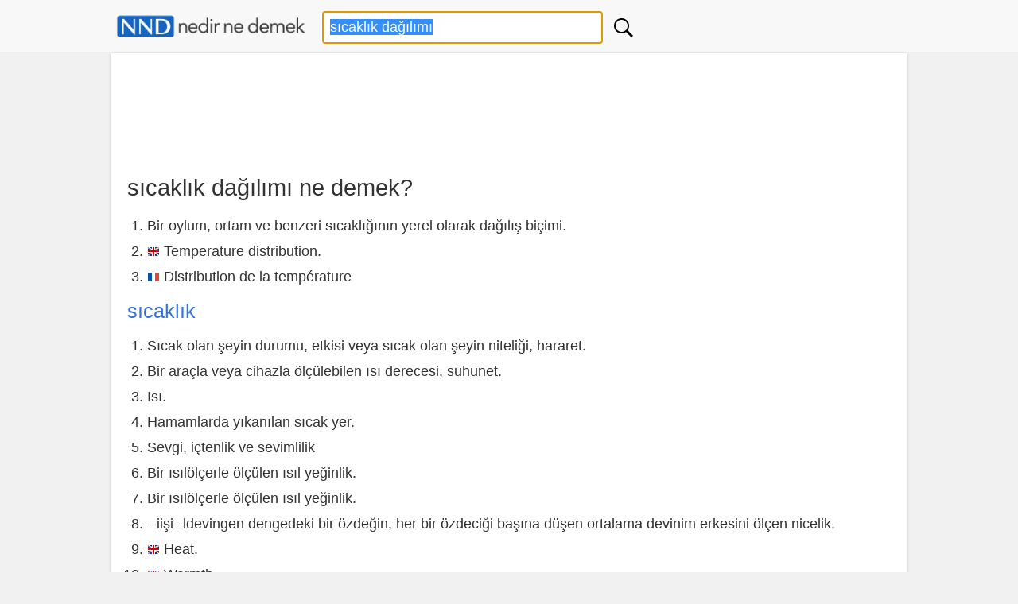

--- FILE ---
content_type: text/html; charset=UTF-8
request_url: https://www.nedirnedemek.com/s%C4%B1cakl%C4%B1k-da%C4%9F%C4%B1l%C4%B1m%C4%B1-ne-demek
body_size: 7869
content:
<!DOCTYPE html>
<html lang="tr">
<head>
<meta charset="utf-8">
<meta name="viewport" content="width=device-width, initial-scale=1.0">
<title>sıcaklık dağılımı - Nedir Ne Demek</title>
<meta name="Description" content="sıcaklık dağılımı nedir ve sıcaklık dağılımı ne demek sorularına hızlı cevap veren sözlük sayfası. (sıcaklık dağılımı anlamı, sıcaklık dağılımı ingilizcesi, ingilizcede sıcaklık dağılımı, sıcaklık dağılımı nnd)">
<style>fieldset,img,legend{border:0}body,select{background-color:#f1f1f1}.button,button,select{text-transform:none;display:inline-block}.toggle,button,html input[type=button],input[type=submit]{cursor:pointer}*{box-sizing:border-box;margin:0;padding:0}html{font-size:16px;font-family:-apple-system,BlinkMacSystemFont,"Segoe UI",Roboto,Oxygen-Sans,Ubuntu,Cantarell,"Helvetica Neue",sans-serif;-ms-text-size-adjust:100%;-webkit-text-size-adjust:100%;overflow-y:scroll}body{line-height:1.6em;font-weight:400;color:#333}article,aside,footer,header,header img,header svg,label,main{display:block}a{background-color:transparent;color:#3372df;text-decoration:none}a:active,a:hover{outline:0;color:#111}pre{overflow:auto;font-family:monospace,monospace;padding:10px;font-size:1em;border:1px solid #eee;background-color:#fafafa}label{margin-bottom:.3em}label.noblock{padding:4px 6px;margin:.2em 0}input,select,textarea{color:inherit;font:inherit;padding:.5em;margin:0 5px 5px 0;border:1px solid #ccc;box-shadow:inset 0 1px 3px #eaeaea;border-radius:4px;display:inline-block;font-size:100%;line-height:normal;max-width:100%}select{font-size:100%;height:2.5em}.button,button{overflow:visible;font:inherit;letter-spacing:1px;border:0;line-height:normal;white-space:nowrap;padding:.5em;color:#fff;background-color:#1f8dd6;border-radius:4px;font-size:100%;text-align:center}.comcon,textarea{overflow:auto}.button:focus,.button:hover{opacity:.9}input[type=number]::-webkit-inner-spin-button,input[type=number]::-webkit-outer-spin-button{height:auto}table{width:100%;border-collapse:collapse;border-spacing:0;border:1px solid #eaeaea;margin-bottom:1em}td,th{padding:5px;text-align:left}th{background-color:#eee}tr{border-bottom:1px solid #eaeaea}tr:hover{background-color:#f4f4f4}h1,h2,h3,h4,h5,h6{font-weight:400;line-height:1.2;margin:.5em 0}h1{font-size:1.6em}h2{font-size:1.5em}h3{font-size:1.4em}h4{font-size:1.3em}h5{font-size:1.2em}p{margin:5px 0 10px}ol,ul{padding-left:25px}ul{list-style-type:square}ol li,ul li{line-height:1.8rem}.row:after{content:"";clear:both;display:block}[class*=col-]{padding:1px;float:left;width:100%}.comments,footer .row,header .row,main{max-width:1000px;margin:0 auto}header{background-color:#f8f8f8;z-index:1;border-bottom:1px solid #eee;margin-bottom:1px;padding:5px 0}header form{margin:0}.btnArama{min-width:32px;background-position:center !important;background-repeat:no-repeat !important;background:url('[data-uri]');}header #kelime{margin:4px 0 0 10px;width:80%}header .list-horizontal{margin-top:6px;text-align:center;font-size:.9rem}.inb{display:inline-block}header .list-horizontal a{color:#333!important}main{background-color:#fff;padding:10px 20px 40px;min-height:550px;word-wrap:break-word}footer{font-size:.9rem;padding:15px 0;background-color:#e4e4e4;border-top:1px solid #eaeaea;margin-top:21px;color:#555}footer ul li{line-height:1.5rem}footer .logo{width:265px;height:45px}.center{text-align:center}.noblock{display:inline-block}.border{border:1px solid #eaeaea}.kutu,.mesaj,.rounded{border-radius:4px}.margin10{margin:10px 0}.marginl10{margin-left:10px}.pad10t{padding:10px 0}.oynat{padding:8px 12px!important;background-color:#eee;font-size:.875rem}.mesaj{padding:10px;margin:15px 0}.uyari{background-color:#ffeb3b}.ikon{font-size:2rem;vertical-align:bottom}.basarili{background-color:#dcedc8;color:#000}.anlami{font-size:1.125rem;padding:5px 0}.basarili p,.uyari p{padding:5px 0;margin:0}.bayrak,.okunus{margin-right:5px;vertical-align:middle}.full-width{width:100%}.kutu{background-color:#fff;padding:10px}.bgsari{background-color:#ffeb3b}.bg-gri{background-color:#f8f8f8}.gri{color:#777}.yesil{color:green}.kirmizi{color:red}.golge,main{box-shadow:0 1px 4px 0 rgba(0,0,0,.25)}.okunus{font-size:.8rem;color:#555;vertical-align:bottom}#favekle,cite{font-size:.875rem}#favekle{color:#000;margin:5px 0}#favekle a{padding:6px 10px;border-radius:5px}blockquote{background:#f4f4f4;border-radius:5px;padding-bottom:5px}blockquote p{padding:5px;font-family:serif;margin:0}blockquote p::before{content:'\201C'}blockquote p::after{content:'\201D'}cite{color:#555;margin-left:15px}.temizle{clear:both}.margin20{margin:20px 0}.margin10a{display:block;margin:10px auto}time,ul .date{color:#555;font-size:85%;display:block}.autocomplete,.list-horizontal li,.word{display:inline-block}.autocomplete{position:relative;width:90%}.autocomplete-items{position:absolute;box-shadow:0 4px 10px 0 rgba(0,0,0,.25);border-bottom:none;border-top:none;z-index:99;top:100%;left:12px;right:0;width:80%}.autocomplete-items div{padding:4px;cursor:pointer;background-color:#fff;border-bottom:1px solid #eee;font-size:90%}.autocomplete-items div a,.autocomplete-items div a:active,.autocomplete-items div a:visited{color:#111}.autocomplete-items div:hover{background-color:#f8f8f8}.autocomplete-active{background-color:#266cba!important}.autocomplete-active a{color:#fff!important}.logo{max-width:100%;margin-top:3px}.slogan{font-size:.9rem;color:#eaeaea}.word{padding:4px;vertical-align:top}.word:before{content:"\00bb";padding-right:5px;color:#bbb}.social{margin:5px 0}.share-on-twitter{background:#41B7D8}.share-on-facebook{background:#3B5997}.share-on-googleplus{background:#D64937}.social a:hover{color:#fff;text-shadow:none}.social .button{font-size:80%;margin-right:4px;text-shadow:0 1px 2px #333}.social .scount{border:1px solid #aaa;margin-right:4px;padding:7px 4px;font-size:85%;background-color:#f5f5f5;color:#555}.liste4{margin:10px 0}.liste4 li{float:left;width:25%}.list-horizontal,.list-vertical{list-style-type:none}.list-horizontal li a{padding:2px}.list-vertical li{width:100%}.list-vertical li a{display:block;padding:2px 0}.list-horizontal li a:before,.list-vertical li a:before{content:"\00bb";padding-right:5px;color:#bbb}nav .list-vertical{display:inline-block;overflow:auto}.breadcrumb{margin-bottom:5px;min-height:27px;font-size:.875em;color:#555;border-bottom:1px solid #eaeaea}.breadcrumb div{display:inline-block;margin:2px}.toggle{display:none;width:40px;height:40px;left:6px;top:12px;position:absolute}.toggle:after{content:'';display:block;width:27px;height:3px;background:#777;margin:5px;box-shadow:0 8px 0 #777,0 16px 0 #777}.comments legend{color:#777;font-weight:500;font-style:italic;font-size:.9rem}.comments{padding:10px 0}.comcon{background-color:#edf9e1;border-radius:4px;padding:10px;margin:5px 0;border:1px solid #cfdebe}.comaut{font-weight:600}.comcon .date{color:#555;font-size:85%;float:right}.comcon p{border-top:1px dashed #eee;clear:left}.comments form{margin:15px 0;background-color:#fafafa;padding:10px;border:1px solid #eaeaea;border-radius:4px}#message{background-color:#e3f1d4;padding:10px}@media (min-width:800px){html{font-size:1.125rem}.col-1{width:8.33%}.col-2{width:16.66%}.col-3{width:25%}.col-4{width:33.33%}.col-5{width:41.66%}.col-6{width:50%}.col-7{width:58.33%}.col-8{width:66.66%}.col-9{width:75%}.col-10{width:83.33%}.col-11{width:91.66%}.col-12{width:100%}.col-7-10{width:70%}.col-3-10{width:30%}form,label{margin:5px 0}.button,.form,button{padding:.5em 1em}[class*=col-]{padding:5px}.word{min-width:33%}}@media (max-width:799px){.toggle,nav{position:fixed}html{font-size:1rem}header [class*=col-]{padding:5px 0}.m2{width:50%}.liste4 li{width:100%;float:none}.word{min-width:48%}header img,header svg{margin:0 auto}.toggle{display:block;z-index:1}nav.open{-webkit-transform:translate(0,0);transform:translate(0,0)}body.open{overflow:hidden}main.open{transform:translate(215px,0)}nav{left:0;width:210px;height:100%;top:55px;bottom:0;background-color:#555;-webkit-transform:translate(-250px,0);transform:translate(-250px,0);-webkit-transition:-webkit-transform .3s ease-out;transition:transform .3s ease-out}nav .list-vertical li a{color:#fff}}@media (max-width:480px){.inb{display:block}.logo{max-width:70%}.social{display:block;text-align:center}.autocomplete{width:100%;text-align:center}header #kelime{width:80%;margin:0 auto}.autocomplete-items{left:5%;right:0;width:80%;text-align:left}h1,h2,h3,h4,h5,h6{line-height:1.4;margin:10px 0}h1{font-size:1.4em}h2{font-size:1.3em}h3,h4,h5{font-size:1.2em}td,th{padding:4px 3px}}@media print{.social{display:none}}</style>
<link rel="stylesheet" href="https://ajax.googleapis.com/ajax/libs/jqueryui/1.12.1/themes/smoothness/jquery-ui.css" />
<link rel="search" type="application/opensearchdescription+xml" href="https://www.nedirnedemek.com/gorsel/nedirnedemek.xml" title="Nedir Ne Demek" />
<link rel="shortcut icon" href="/favicon.png" />
<!-- Global site tag (gtag.js) - Google Analytics -->
<script async src="https://www.googletagmanager.com/gtag/js?id=UA-84677098-13"></script>
<script>
  window.dataLayer = window.dataLayer || [];
  function gtag(){dataLayer.push(arguments);}
  gtag('js', new Date());
  gtag('config', 'UA-84677098-13');
</script>
</head>
<body><header>
<div class="row">
<div class="col-3">
<a href="/" title="Nedir Ne Demek Sözlük">
<img src="/logo.png" alt="NND Sözlük" class="logo" /></a>
</div>
<div class="col-6">
<form>
<div class="autocomplete">
<input id="kelime" type="text" name="kelime" placeholder="Kelime arama" value="sıcaklık dağılımı" onfocus="this.select();" autofocus />
<input type="hidden" id="secilikelimesi" value="" />
<button type="submit" onclick="arama();return false;" class="btnArama" title="Kelime ara">&nbsp;</button>
</div>
</form>
</div>
</div>
</header>
<main>
<div class="pad10t">
<script async src="//pagead2.googlesyndication.com/pagead/js/adsbygoogle.js"></script>
<!-- Nedir-responsive -->
<ins class="adsbygoogle"
     style="display: inline-block; min-width:320px;max-width:1000px;width:960px;height:100px;"
     data-ad-client="ca-pub-7198764309405012"
     data-ad-slot="2043098283"></ins>
<script>
(adsbygoogle = window.adsbygoogle || []).push({});
</script>
</div>
<h1 class="inb">sıcaklık dağılımı ne demek?</h1>


<script>
  function playAudio(sayi) {
    var myAudio = document.getElementById('okunusu'+sayi);
    myAudio.play();
  }
</script><ol><li>Bir oylum, ortam ve benzeri sıcaklığının yerel olarak dağılış biçimi.</li><li><img src="/gorsel/en-bayrak.png" alt="(en)" class="bayrak" />Temperature distribution.</li><li><img src="/gorsel/fr-bayrak.png" alt="(fr)" class="bayrak" />Distribution de la température</li></ol><h3><a href="/s%C4%B1cakl%C4%B1k-ne-demek" title="sıcaklık">sıcaklık</a></h3><ol><li>Sıcak olan şeyin durumu, etkisi veya sıcak olan şeyin niteliği, hararet.</li><li>Bir araçla veya cihazla ölçülebilen ısı derecesi, suhunet.</li><li>Isı.</li><li>Hamamlarda yıkanılan sıcak yer.</li><li>Sevgi, içtenlik ve sevimlilik</li><li>Bir ısılölçerle ölçülen ısıl yeğinlik.</li><li>Bir ısılölçerle ölçülen ısıl yeğinlik.</li><li>--iişi--ldevingen dengedeki bir özdeğin, her bir özdeciği başına düşen ortalama devinim erkesini ölçen nicelik.</li><li><img src="/gorsel/en-bayrak.png" alt="(en)" class="bayrak" />Heat.</li><li><img src="/gorsel/en-bayrak.png" alt="(en)" class="bayrak" />Warmth.</li></ol><h3><a href="/s%C4%B1cakl%C4%B1k-anomalisi-ne-demek" title="sıcaklık anomalisi">sıcaklık anomalisi</a></h3><ol><li><img src="/gorsel/en-bayrak.png" alt="(en)" class="bayrak" />Temperature anomaly</li></ol><div class="pad10t">
<script async src="//pagead2.googlesyndication.com/pagead/js/adsbygoogle.js"></script>
<!-- Nedir-responsive -->
<ins class="adsbygoogle"
     style="display:block"
     data-ad-client="ca-pub-7198764309405012"
     data-ad-slot="2043098283"
     data-ad-format="auto"
     data-full-width-responsive="true"></ins>
<script>
(adsbygoogle = window.adsbygoogle || []).push({});
</script>
</div><br /><h4>Türetilmiş Kelimeler (bis)</h4><div><a href="/s%C4%B1cakl%C4%B1k-ne-demek" title="sıcaklık" class="word" >sıcaklık</a><a href="/s%C4%B1cakl%C4%B1k-anomalisi-ne-demek" title="sıcaklık anomalisi" class="word" >sıcaklık anomalisi</a><a href="/s%C4%B1cakl%C4%B1k-aral%C4%B1%C4%9F%C4%B1-ne-demek" title="sıcaklık aralığı" class="word" >sıcaklık aralığı</a><a href="/s%C4%B1cakl%C4%B1k-aral%C4%B1%C4%9F%C4%B1-denetimi-ne-demek" title="sıcaklık aralığı denetimi" class="word" >sıcaklık aralığı denetimi</a><a href="/s%C4%B1cakl%C4%B1k-aral%C4%B1%C4%9F%C4%B1-denetiri-ne-demek" title="sıcaklık aralığı denetiri" class="word" >sıcaklık aralığı denetiri</a><a href="/s%C4%B1cakl%C4%B1k-art%C4%B1%C5%9F%C4%B1-ne-demek" title="sıcaklık artışı" class="word" >sıcaklık artışı</a><a href="/s%C4%B1cakl%C4%B1k-birbi%C3%A7imlili%C4%9Fi-ne-demek" title="sıcaklık birbiçimliliği" class="word" >sıcaklık birbiçimliliği</a><a href="/s%C4%B1cakl%C4%B1k-birbi%C3%A7imlili%C4%9Fi-taramas%C4%B1-ne-demek" title="sıcaklık birbiçimliliği taraması" class="word" >sıcaklık birbiçimliliği taraması</a><a href="/s%C4%B1cakl%C4%B1k-b%C3%BCy%C3%BCs%C3%BC-ne-demek" title="sıcaklık büyüsü" class="word" >sıcaklık büyüsü</a><a href="/s%C4%B1cakl%C4%B1k-de%C4%9Fi%C5%9Fimi-ne-demek" title="sıcaklık değişimi" class="word" >sıcaklık değişimi</a><a href="/s%C4%B1cakl%C4%B1%C4%9Fa-duyarl%C4%B1-mutasyon-ne-demek" title="sıcaklığa duyarlı mutasyon" class="word" >sıcaklığa duyarlı mutasyon</a><a href="/s%C4%B1cakl%C4%B1%C4%9F%C4%B1n-artmas%C4%B1-ne-demek" title="sıcaklığın artması" class="word" >sıcaklığın artması</a><a href="/s%C4%B1caklama-ne-demek" title="sıcaklama" class="word" >sıcaklama</a><a href="/s%C4%B1caklamak-ne-demek" title="sıcaklamak" class="word" >sıcaklamak</a><a href="/s%C4%B1cakla%C5%9Fma-ne-demek" title="sıcaklaşma" class="word" >sıcaklaşma</a><a href="/s%C4%B1cakla%C5%9Fmak-ne-demek" title="sıcaklaşmak" class="word" >sıcaklaşmak</a><a href="/s%C4%B1cakla%C5%9Fmamak-ne-demek" title="sıcaklaşmamak" class="word" >sıcaklaşmamak</a><a href="/da%C4%9F%C4%B1l%C4%B1m-ne-demek" title="dağılım" class="word" >dağılım</a><a href="/da%C4%9F%C4%B1l%C4%B1m-%C3%A7izgesi-ne-demek" title="dağılım çizgesi" class="word" >dağılım çizgesi</a><a href="/da%C4%9F%C4%B1l%C4%B1m-de%C4%9Fi%C5%9Fmezi-ne-demek" title="dağılım değişmezi" class="word" >dağılım değişmezi</a><a href="/da%C4%9F%C4%B1l%C4%B1m-e%C4%9Frisi-ne-demek" title="dağılım eğrisi" class="word" >dağılım eğrisi</a><a href="/da%C4%9F%C4%B1l%C4%B1m-faz%C4%B1-ne-demek" title="dağılım fazı" class="word" >dağılım fazı</a></div></main>
<div class="comments" id="comments">
<form id="frmcomment" class="golge">
<fieldset><legend>Yorumunuzu ve bilginizi paylaşın</legend>
<label for="commentname">İsim</label>
<input id="commentname" name="commentname" value="" type="text" maxlength="150" placeholder="Ad Soyad" required />
<label for="commenttext">Yorum / Bilgi</label>
<textarea id="commenttext" name="commenttext" class="full-width" placeholder="Yorumunuzu veya bilginizi buraya yazınız" rows="5" required></textarea>
<button type="submit" class="button" id="sendcomment">Gönder</button>
</fieldset>
</form>
<div id="message" class="golge"></div>
</div>
<script>var yid = '130555';
function pscm(e){e.preventDefault&&e.preventDefault();var t=document.getElementById("commentname").value,n=document.getElementById("commenttext").value;if(n.length>2048)return alert("Yorumunuz çok uzun."),!1;var m=new XMLHttpRequest,o="commentname="+encodeURIComponent(t)+"&yid="+encodeURIComponent(yid)+"&commenttext="+encodeURIComponent(n);return m.open("POST","/_yrme.php",!0),m.setRequestHeader("Content-type","application/x-www-form-urlencoded"),m.onreadystatechange=function(){4===m.readyState&&200===m.status?(document.getElementById("message").innerHTML="Yorumunuz başarıyla kaydedildi. Onaylandıktan sonra gösterilecektir.",document.getElementById("commentname").value="",document.getElementById("commenttext").value=""):document.getElementById("message").innerHTML="Bir hata oluştu. Lütfen sonra deneyin.",document.getElementById("message").style.visibility="visible"},m.send(o),!1}document.getElementById("message").style.visibility="hidden";var frmcomment=document.getElementById("frmcomment");frmcomment.attachEvent?frmcomment.attachEvent("submit",pscm):frmcomment.addEventListener("submit",pscm);</script>
<footer>
<div class="row">
<div class="col-6">
<p>&copy; Nedir Ne Demek (NND Sözlük)<br />
<em>Türkçe-Türkçe, Türkçe-İngilizce,<br />
İngilizce-Türkçe, İngilizce-İngilizce Sözlük</em>
</p>
<a href="/" title="Nedir Ne Demek Sözlük">
<img src="/logo.png" alt="Nedir Ne Demek Sözlük" class="logo" /></a>
<br />
<span class="gri">0.015</span>
</div>
<div class="col-3">
<ul class="list-vertical">
<li><a href="/hakkimizda" title="Hakkımızda">Hakkımızda</a></li>
<li><a href="/araclar" title="Araçlar">Araçlar</a></li>
<li><a href="/son-eklenenler" title="Son Eklenenler">Son Eklenenler</a></li>
<li><a href="/yasal-konular" title="Yasal Koular">Yasal Konular</a></li>
<li><a href="/iletisim" title="İletişim">İletişim</a></li>
</ul>
</div>
<div class="col-3">

    <div>
    <a href="https://www.facebook.com/nedirnedemekcom" target="_blank" rel="noopener" title="NND Facebook Sayfası">
        <img src="/img/facebook.png" alt="Facebook" width="36" height="36" />
    </a>
    <a href="https://twitter.com/Nedirnedemekcom" target="_blank" rel="noopener" title="NND Twitter Sayfası">
        <img src="/img/twitter.png" alt="Twitter" width="36" height="36" />
    </a>
    <a href="https://www.instagram.com/nedirnedemek/" target="_blank" rel="noopener" title="NND Instagram Sayfası">
        <img src="/img/instagram.png" alt="Instagram" width="36" height="36" />
    </a>
    </div>
    <br />

    <ul class="list-vertical">
<li><a href="/yazar/giris" title="Yazar Girişi">Yazar Girişi</a></li>
</ul>
</div>
</div>
</footer>
<script src="https://ajax.googleapis.com/ajax/libs/jquery/3.2.1/jquery.min.js"></script>
<script src="https://ajax.googleapis.com/ajax/libs/jqueryui/1.12.1/jquery-ui.min.js"></script>

<script>
  
  $( function() {
 $( "#kelime" ).autocomplete({
   autoFocus: true, 
  source: function( request, response ) {
   // Fetch data
   $.ajax({
    url: "/ajxf",
    type: 'post',
    dataType: "json",
    data: {
     ac: 'ar',
     k: request.term
    },
    success: function( data ) {
     response( data );
    }
   });
  },
  select: function (event, ui) {
 var lnk = ui.item.value.replace(/ /g,"-").trim() + "-ne-demek";
 $('#secilikelimesi').val(lnk);
window.location.assign("https://www.nedirnedemek.com/" + encodeURIComponent(lnk));
   return false;
  }
 });

});
function split( val ) {
   return val.split( /,\s*/ );
}
function extractLast( term ) {
   return split( term ).pop();
}

$("#kelime").keydown(function(event){
    if(event.keyCode === 13) {
      if($("#secilikelimesi").val().length>0) {
          event.preventDefault();
          window.location.assign("https://www.nedirnedemek.com/" + encodeURIComponent($("#secilikelimesi").val()));
          return false;
      }
    }
 });
 
 
$("#kelime").change(function(){
    $("#secilikelimesi").val($("#kelime").val().replace(/ /g,"-").trim() + "-ne-demek");
 });

 
 
function arama() {
  if($("#secilikelimesi").val().length>0) {
          event.preventDefault();
          window.location.assign("https://www.nedirnedemek.com/" + encodeURIComponent($("#secilikelimesi").val()));
          return false;
      }
}

function hr(e){var t=document.getElementById("kelime");if(document.selection)t.focus(),sel=document.selection.createRange(),t=sel.text.lenght,sel.text=e,0==e.length?(sel.moveStart("character",e.length),sel.moveEnd("character",e.length)):sel.moveStart("character",-e.length+t),sel.select();else if(t.selectionStart||"0"==t.selectionStart){var a=t.selectionStart,n=t.selectionEnd;t.value=t.value.substring(0,a)+e+t.value.substring(n,t.value.length),t.selectionStart=a+e.length,t.selectionEnd=a+e.length,t.focus()}else t.value+=e}
  </script>
</body>
</html>

--- FILE ---
content_type: text/html; charset=utf-8
request_url: https://www.google.com/recaptcha/api2/aframe
body_size: 268
content:
<!DOCTYPE HTML><html><head><meta http-equiv="content-type" content="text/html; charset=UTF-8"></head><body><script nonce="ZicRN5cDj_PZKBYrq1Qpnw">/** Anti-fraud and anti-abuse applications only. See google.com/recaptcha */ try{var clients={'sodar':'https://pagead2.googlesyndication.com/pagead/sodar?'};window.addEventListener("message",function(a){try{if(a.source===window.parent){var b=JSON.parse(a.data);var c=clients[b['id']];if(c){var d=document.createElement('img');d.src=c+b['params']+'&rc='+(localStorage.getItem("rc::a")?sessionStorage.getItem("rc::b"):"");window.document.body.appendChild(d);sessionStorage.setItem("rc::e",parseInt(sessionStorage.getItem("rc::e")||0)+1);localStorage.setItem("rc::h",'1764680927065');}}}catch(b){}});window.parent.postMessage("_grecaptcha_ready", "*");}catch(b){}</script></body></html>